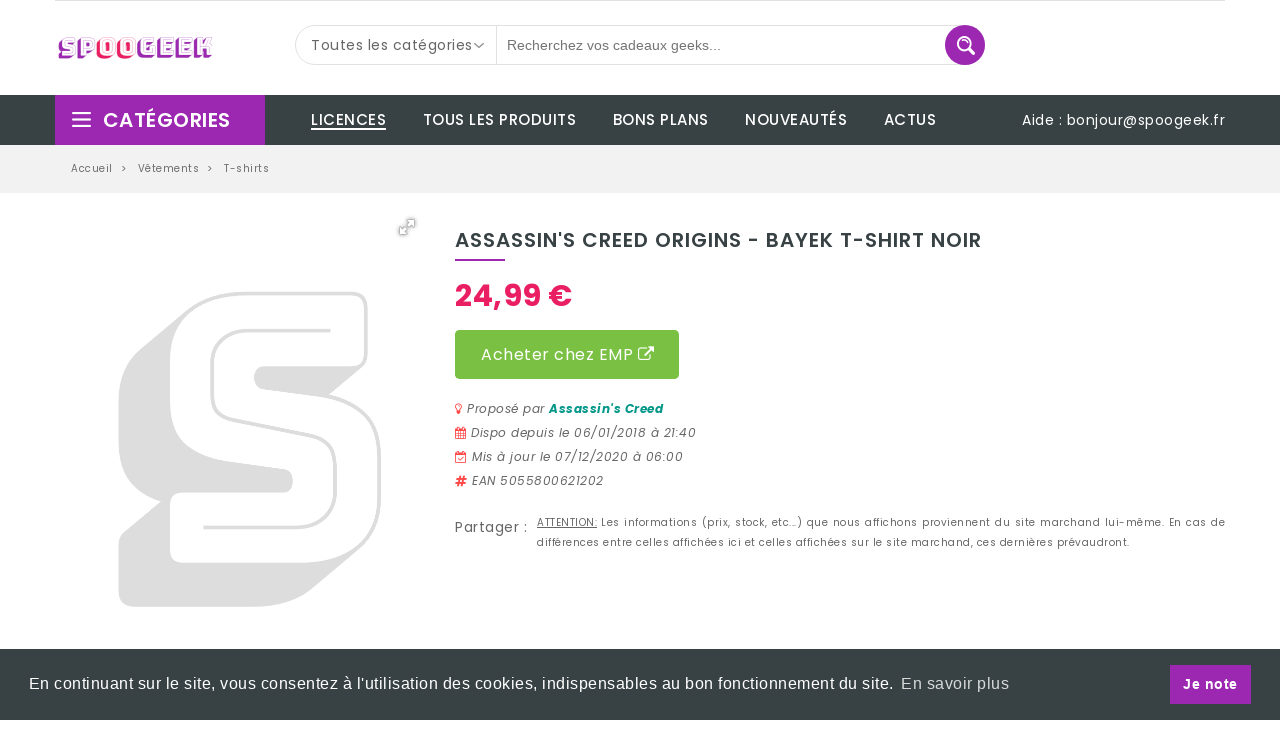

--- FILE ---
content_type: text/html;charset=UTF-8
request_url: https://www.spoogeek.fr/p/assassin-apos-s-creed-origins-bayek-t-shirt-noir-20180106-e5055800621202
body_size: 10035
content:
<!DOCTYPE html>
<!--[if (gte IE 9)|!(IE)]><!-->
<html lang="fr_FR" prefix="og: http://ogp.me/ns# fb: http://ogp.me/ns/fb# product: http://ogp.me/ns/product#">
<!--<![endif]-->
<head>
        <!-- Basic Page Needs
      ================================================== -->
    <meta charset="utf-8">
    <!-- SEO Meta
      ================================================== -->
    <meta http-equiv="X-UA-Compatible" content="IE=edge" />
        <title>Assassin&#39;s Creed Origins - Bayek T-shirt noir sur notre comparateur de prix</title>
<meta name="description" content="Assassin&#39;s Creed Origins - Bayek T-shirt noir à 24,99 € seulement sur Spoogeek notre comparateur de prix de cadeaux geeks et gaming.">
<link rel="canonical" href="https://www.spoogeek.fr/p/assassin-apos-s-creed-origins-bayek-t-shirt-noir-20180106-e5055800621202">    <meta property="fb:app_id" content="1740576566271409"/>
<meta property="og:type" content="product"/>
<meta property="og:locale" content="fr_FR"/>
<meta property="og:site_name" content="Spoogeek">
<meta property="og:title" content="Assassin&#39;s Creed Origins - Bayek T-shirt noir"/>
<meta property="og:description" content="Assassin&#39;s Creed Origins - Bayek T-shirt noir à 24,99 € seulement sur Spoogeek notre comparateur de prix de cadeaux geeks et gaming."/>
<meta property="og:image" content="https://c70wl1ln.cloudimg.io/fit/450x583/x/https://www.emp.de/dw/image/v2/BBQV_PRD/on/demandware.static/-/Sites-master-emp/default/dw6f8d8700/images/3/7/0/3/370384a.jpg?sfrm=png"/>
<meta property="og:image:width" content="450"/>
<meta property="og:image:height" content="583"/>
<meta property="og:url" content="https://www.spoogeek.fr/p/assassin-apos-s-creed-origins-bayek-t-shirt-noir-20180106-e5055800621202"/>
<meta property="product:brand" content="Assassin&#39;s Creed"/>
<meta property="product:price:amount" content="24.99" />
<meta property="product:price:currency" content="EUR" />
<meta property="product:availability" content="instock" />

<meta name="twitter:card" content="summary_large_image"/>
<meta name="twitter:site" content="@spoogeek"/>
<meta name="twitter:title" content="Assassin&#39;s Creed Origins - Bayek T-shirt noir"/>
<meta name="twitter:description" content="Assassin&#39;s Creed Origins - Bayek T-shirt noir à 24,99 € seulement sur Spoogeek notre comparateur de prix de cadeaux geeks et gaming."/>
<meta name="twitter:image" content="https://c70wl1ln.cloudimg.io/fit/450x583/x/https://www.emp.de/dw/image/v2/BBQV_PRD/on/demandware.static/-/Sites-master-emp/default/dw6f8d8700/images/3/7/0/3/370384a.jpg?sfrm=png"/>
<meta name="twitter:image:alt" content="Assassin&#39;s Creed Origins - Bayek T-shirt noir"/>
    <!-- Mobile Specific Metas
      ================================================== -->
    <meta name="viewport" content="width=device-width, initial-scale=1, maximum-scale=1">
    <!-- CSS
      ================================================== -->
    <link rel="stylesheet" type="text/css" href="/css/font-awesome.min.css"/>
<link rel="stylesheet" type="text/css" href="/css/bootstrap.css"/>
<link rel="stylesheet" type="text/css" href="/css/jquery-ui.css"/>
<link rel="stylesheet" type="text/css" href="/css/owl.carousel.css"/>
<link rel="stylesheet" type="text/css" href="//cdnjs.cloudflare.com/ajax/libs/fotorama/4.6.4/fotorama.css">
<link rel="stylesheet" type="text/css" href="/css/magnific-popup.css"/>
<link rel="stylesheet" type="text/css" href="/css/easy-autocomplete.css"/>
<link rel="stylesheet" type="text/css" href="/css/custom.css?v=20200101"/>
<link rel="stylesheet" type="text/css" href="/css/responsive.css?v=20200101"/>
<link rel="stylesheet" type="text/css" href="/css/override.css?v=20200101"/>
<link rel="stylesheet" type="text/css" href="/css/override-responsive.css?v=20200101"/>
<link rel="stylesheet" type="text/css" href="/css/colors.css?v=20200101"/>        <link rel="shortcut icon" href="/images/favicon.png">        <!-- Google Analytics -->
<script>
    window.ga = window.ga || function () {
        (ga.q = ga.q || []).push(arguments)
    };
    ga.l = +new Date;
    ga('create', 'UA-85758657-1', 'auto');
    ga('require', 'eventTracker');
    ga('require', 'ecommerce');
    ga('send', 'pageview');
</script>
<script async src="https://www.google-analytics.com/analytics.js"></script>
<script async src="/js/autotrack.js"></script>
<!-- End Google Analytics -->

<!-- Facebook Pixel Code -->
<script>
    !function (f, b, e, v, n, t, s) {
        if (f.fbq)return;
        n = f.fbq = function () {
            n.callMethod ?
                n.callMethod.apply(n, arguments) : n.queue.push(arguments)
        };
        if (!f._fbq)f._fbq = n;
        n.push = n;
        n.loaded = !0;
        n.version = '2.0';
        n.queue = [];
        t = b.createElement(e);
        t.async = !0;
        t.src = v;
        s = b.getElementsByTagName(e)[0];
        s.parentNode.insertBefore(t, s)
    }(window,
        document, 'script', 'https://connect.facebook.net/en_US/fbevents.js');
    fbq('init', '140629533338102'); // Insert your pixel ID here.
    fbq('track', 'PageView');
</script>
<noscript><img height="1" width="1" style="display:none" src="https://www.facebook.com/tr?id=140629533338102&ev=PageView&noscript=1"/></noscript>
<!-- DO NOT MODIFY -->
<!-- End Facebook Pixel Code -->        <script type="application/ld+json">
    {
        "@context": "http://schema.org",
        "@type": "Product",
        "name": "Assassin&#39;s Creed Origins - Bayek T-shirt noir",
        "description": "- Imprimé sur le devant et derrière. - Coupe régulière - Col ras du cou",
        "image": "https://c70wl1ln.cloudimg.io/fit/450x583/x/https://www.emp.de/dw/image/v2/BBQV_PRD/on/demandware.static/-/Sites-master-emp/default/dw6f8d8700/images/3/7/0/3/370384a.jpg?sfrm=png",
                "gtin13": "5055800621202",
                "brand": {
          "@type": "Brand",
          "name": "Assassin&#39;s Creed"
        },
        "offers": {
                    "@type": "Offer",
            "availability": "http://schema.org/InStock",
            "url": "https://www.spoogeek.fr/p/assassin-apos-s-creed-origins-bayek-t-shirt-noir-20180106-e5055800621202",
            "price": "24.99",
            "seller": {
                "@type": "Organization",
                "name": "EMP"
            },
                    "priceCurrency": "EUR"
        },
        "isRelatedTo": [
                    {
                "@context": "http://schema.org",
                "@type": "Product",
                "name": "Assassin&#39;s Creed Valhalla - Haches T-shirt Femme noir",
                "description": "Assassin’s Creed - Valhalla - Haches - Imprimé à l'avant - Col rond - Coupe standard",
                "image": "https://c70wl1ln.cloudimg.io/fit/450x583/x/https://www.emp.de/dw/image/v2/BBQV_PRD/on/demandware.static/-/Sites-master-emp/default/images/4/7/4/2/474279a.jpg?sfrm=png",
                                "gtin13": "8718526333183",
                                "brand": {
                  "@type": "Brand",
                  "name": "Assassin&#39;s Creed"
                },
                "offers": {
                                    "@type": "Offer",
                    "availability": "http://schema.org/InStock",
                    "url": "https://www.spoogeek.fr/p/assassin-s-creed-valhalla-haches-t-shirt-femme-noir-20200919-e8718526333183",
                    "price": "21.99",
                    "seller": {
                        "@type": "Organization",
                        "name": "EMP"
                    },
                                    "priceCurrency": "EUR"
                }
          },                    {
                "@context": "http://schema.org",
                "@type": "Product",
                "name": "Assassin&#39;s Creed Valhalla T-shirt Femme noir",
                "description": "Assassin’s Creed - Valhalla - Imprimé à l'avant - Col rond - Coupe standard",
                "image": "https://c70wl1ln.cloudimg.io/fit/450x583/x/https://www.emp.de/dw/image/v2/BBQV_PRD/on/demandware.static/-/Sites-master-emp/default/dw5c45f314/images/4/7/4/2/474278a.jpg?sfrm=png",
                                "gtin13": "8718526333114",
                                "brand": {
                  "@type": "Brand",
                  "name": "Assassin&#39;s Creed"
                },
                "offers": {
                                    "@type": "Offer",
                    "availability": "http://schema.org/InStock",
                    "url": "https://www.spoogeek.fr/p/assassin-s-creed-valhalla-t-shirt-femme-noir-20201010-e8718526333114",
                    "price": "21.99",
                    "seller": {
                        "@type": "Organization",
                        "name": "EMP"
                    },
                                    "priceCurrency": "EUR"
                }
          },                    {
                "@context": "http://schema.org",
                "@type": "Product",
                "name": "Assassin&#39;s Creed Assassin&#39;s Creed Valhalla - Viking Manches longues noir",
                "description": "Manches longues - Assassin's Creed: Assassin's Creed Valhalla - Viking",
                "image": "https://c70wl1ln.cloudimg.io/fit/450x583/x/https://www.emp.de/dw/image/v2/BBQV_PRD/on/demandware.static/-/Sites-master-emp/default/dwe9343d04/images/4/7/7/3/477348a.jpg?sfrm=png",
                                "gtin13": "8718526334074",
                                "brand": {
                  "@type": "Brand",
                  "name": "Assassin&#39;s Creed"
                },
                "offers": {
                                    "@type": "Offer",
                    "availability": "http://schema.org/InStock",
                    "url": "https://www.spoogeek.fr/p/assassin-s-creed-assassin-s-creed-valhalla-viking-manches-longues-noir-20201128-e8718526334074",
                    "price": "39.99",
                    "seller": {
                        "@type": "Organization",
                        "name": "EMP"
                    },
                                    "priceCurrency": "EUR"
                }
          },                    {
                "@context": "http://schema.org",
                "@type": "Product",
                "name": "Assassin&#39;s Creed Odyssey - Logo T-shirt noir",
                "description": "- Longueur standard - Coupe standard - Col rond - Imprimé à l'avant",
                "image": "https://c70wl1ln.cloudimg.io/fit/450x583/x/https://www.emp.de/dw/image/v2/BBQV_PRD/on/demandware.static/-/Sites-master-emp/default/dwac4aa23e/images/4/6/1/4/461455a.jpg?sfrm=png",
                                "gtin13": "4044583711195",
                                "brand": {
                  "@type": "Brand",
                  "name": "Assassin&#39;s Creed"
                },
                "offers": {
                                    "@type": "Offer",
                    "availability": "http://schema.org/InStock",
                    "url": "https://www.spoogeek.fr/p/assassin-s-creed-odyssey-logo-t-shirt-noir-20201124-e4044583711195",
                    "price": "19.99",
                    "seller": {
                        "@type": "Organization",
                        "name": "EMP"
                    },
                                    "priceCurrency": "EUR"
                }
          },                    {
                "@context": "http://schema.org",
                "@type": "Product",
                "name": "Assassin&#39;s Creed Valhalla - Marteau &amp; Symbole T-shirt Femme gris chiné",
                "description": "T-shirt Femme - Assassin's Creed: Valhalla - Marteau & Symbole",
                "image": "https://c70wl1ln.cloudimg.io/fit/450x583/x/https://www.emp.de/dw/image/v2/BBQV_PRD/on/demandware.static/-/Sites-master-emp/default/images/4/7/0/4/470492a.jpg?sfrm=png",
                                "gtin13": "4044583794310",
                                "brand": {
                  "@type": "Brand",
                  "name": "Assassin&#39;s Creed"
                },
                "offers": {
                                    "@type": "Offer",
                    "availability": "http://schema.org/InStock",
                    "url": "https://www.spoogeek.fr/p/assassin-s-creed-valhalla-marteau-symbole-t-shirt-femme-gris-chine-20201001-e4044583794310",
                    "price": "19.99",
                    "seller": {
                        "@type": "Organization",
                        "name": "EMP"
                    },
                                    "priceCurrency": "EUR"
                }
          },                    {
                "@context": "http://schema.org",
                "@type": "Product",
                "name": "Assassin&#39;s Creed Valhalla - Marteau &amp; Symbole T-shirt gris chiné/vert",
                "description": "T-shirt - Assassin's Creed: Valhalla - Marteau & Symbole",
                "image": "https://c70wl1ln.cloudimg.io/fit/450x583/x/https://www.emp.de/dw/image/v2/BBQV_PRD/on/demandware.static/-/Sites-master-emp/default/images/4/7/0/4/470471a.jpg?sfrm=png",
                                "gtin13": "4044583793986",
                                "brand": {
                  "@type": "Brand",
                  "name": "Assassin&#39;s Creed"
                },
                "offers": {
                                    "@type": "Offer",
                    "availability": "http://schema.org/InStock",
                    "url": "https://www.spoogeek.fr/p/assassin-s-creed-valhalla-marteau-symbole-t-shirt-gris-chine-vert-20201010-e4044583793986",
                    "price": "26.99",
                    "seller": {
                        "@type": "Organization",
                        "name": "EMP"
                    },
                                    "priceCurrency": "EUR"
                }
          },                    {
                "@context": "http://schema.org",
                "@type": "Product",
                "name": "Assassin&#39;s Creed Valhalla - Ornements T-shirt Femme noir",
                "description": "T-shirt Femme - Assassin's Creed: Valhalla - Ornements",
                "image": "https://c70wl1ln.cloudimg.io/fit/450x583/x/https://www.emp.de/dw/image/v2/BBQV_PRD/on/demandware.static/-/Sites-master-emp/default/images/4/7/0/5/470506a.jpg?sfrm=png",
                                "gtin13": "4044583794495",
                                "brand": {
                  "@type": "Brand",
                  "name": "Assassin&#39;s Creed"
                },
                "offers": {
                                    "@type": "Offer",
                    "availability": "http://schema.org/InStock",
                    "url": "https://www.spoogeek.fr/p/assassin-s-creed-valhalla-ornements-t-shirt-femme-noir-20201114-e4044583794495",
                    "price": "19.99",
                    "seller": {
                        "@type": "Organization",
                        "name": "EMP"
                    },
                                    "priceCurrency": "EUR"
                }
          },                    {
                "@context": "http://schema.org",
                "@type": "Product",
                "name": "Assassin&#39;s Creed Valhalla - Logo &amp; Corbeau T-shirt gris chiné/noir",
                "description": "T-shirt - Assassin's Creed: Valhalla - Logo & Corbeau",
                "image": "https://c70wl1ln.cloudimg.io/fit/450x583/x/https://www.emp.de/dw/image/v2/BBQV_PRD/on/demandware.static/-/Sites-master-emp/default/dwd5eab6d4/images/4/7/0/4/470478a.jpg?sfrm=png",
                                "gtin13": "4044583794020",
                                "brand": {
                  "@type": "Brand",
                  "name": "Assassin&#39;s Creed"
                },
                "offers": {
                                    "@type": "Offer",
                    "availability": "http://schema.org/InStock",
                    "url": "https://www.spoogeek.fr/p/assassin-s-creed-valhalla-logo-corbeau-t-shirt-gris-chine-noir-20201121-e4044583794020",
                    "price": "26.99",
                    "seller": {
                        "@type": "Organization",
                        "name": "EMP"
                    },
                                    "priceCurrency": "EUR"
                }
          },                    {
                "@context": "http://schema.org",
                "@type": "Product",
                "name": "Assassin&#39;s Creed Valhalla - Bouclier T-shirt Femme bleu chiné",
                "description": "T-shirt Femme - Assassin's Creed: Valhalla - Bouclier",
                "image": "https://c70wl1ln.cloudimg.io/fit/450x583/x/https://www.emp.de/dw/image/v2/BBQV_PRD/on/demandware.static/-/Sites-master-emp/default/images/4/7/0/5/470592a.jpg?sfrm=png",
                                "gtin13": "4044583794426",
                                "brand": {
                  "@type": "Brand",
                  "name": "Assassin&#39;s Creed"
                },
                "offers": {
                                    "@type": "Offer",
                    "availability": "http://schema.org/InStock",
                    "url": "https://www.spoogeek.fr/p/assassin-s-creed-valhalla-bouclier-t-shirt-femme-bleu-chine-20201112-e4044583794426",
                    "price": "26.99",
                    "seller": {
                        "@type": "Organization",
                        "name": "EMP"
                    },
                                    "priceCurrency": "EUR"
                }
          },                    {
                "@context": "http://schema.org",
                "@type": "Product",
                "name": "Assassin&#39;s Creed Valhalla - Logo T-shirt Femme noir",
                "description": "T-shirt Femme - Assassin's Creed: Valhalla - Logo",
                "image": "https://c70wl1ln.cloudimg.io/fit/450x583/x/https://www.emp.de/dw/image/v2/BBQV_PRD/on/demandware.static/-/Sites-master-emp/default/dw4b105601/images/4/7/0/5/470530a.jpg?sfrm=png",
                                "gtin13": "4044583795003",
                                "brand": {
                  "@type": "Brand",
                  "name": "Assassin&#39;s Creed"
                },
                "offers": {
                                    "@type": "Offer",
                    "availability": "http://schema.org/InStock",
                    "url": "https://www.spoogeek.fr/p/assassin-s-creed-valhalla-logo-t-shirt-femme-noir-20201105-e4044583795003",
                    "price": "19.99",
                    "seller": {
                        "@type": "Organization",
                        "name": "EMP"
                    },
                                    "priceCurrency": "EUR"
                }
          }                  ]
    }
</script>        <link rel="stylesheet" type="text/css" href="//cdnjs.cloudflare.com/ajax/libs/cookieconsent2/3.1.0/cookieconsent.min.css" />
<script src="//cdnjs.cloudflare.com/ajax/libs/cookieconsent2/3.1.0/cookieconsent.min.js"></script>
<script>
    window.addEventListener("load", function(){
        window.cookieconsent.initialise({
            "palette": {
                "popup": {
                    "background": "#384245"
                },
                "button": {
                    "background": "#9C27B0"
                }
            },
            "content": {
                "message": "En continuant sur le site, vous consentez à l'utilisation des cookies, indispensables au bon fonctionnement du site.",
                "dismiss": "Je note",
                "link": "En savoir plus",
                "href": "/s/vie-privee"
            }
        })});
</script>    <script id="mcjs">
    !function(c,h,i,m,p){m=c.createElement(h),p=c.getElementsByTagName(h)[0],m.async=1,m.src=i,p.parentNode.insertBefore(m,p)}(document,"script","https://chimpstatic.com/mcjs-connected/js/users/2b7bf78ceccda55d7a1d95a0d/984dcac3065799e46b6c17126.js");
</script></head>
<body class="">
<!--<div class="se-pre-con"></div>-->
<div class="main">

    <!-- HEADER START -->
    <header class="navbar navbar-custom container-full-sm" id="header">
    <div class="header-middle">
    <div class="container">
        <hr>
        <div class="row">
            <div class="col-xl-3 col-md-3 col-lgmd-20per">
    <div class="header-middle-left">
        <div class="navbar-header float-none-sm">
            <a class="navbar-brand page-scroll" href="/">
                <img alt="Moteur de recherche geek, gaming et high-tech" title="Spoogeek" src="/images/logo-spoogeek.png">
            </a>
        </div>
    </div>
</div>            <div class="col-xl-6 col-md-6 col-lgmd-60per">
    <div class="header-right-part">
        <form action="/x" role="search" method="get">
            <div class="category-dropdown select-dropdown">
                <fieldset>
                    <select id="search-category" class="option-drop" name="categoryPath">
                        <option value="">Toutes les catégories</option>
                                                    <option value="/ps4">■ PS4</option>
                                                            <option value="/ps4/consoles">&nbsp;&nbsp;&nbsp;- Consoles</option>
                                                            <option value="/ps4/manettes">&nbsp;&nbsp;&nbsp;- Manettes</option>
                                                            <option value="/ps4/jeux">&nbsp;&nbsp;&nbsp;- Jeux</option>
                                                                                <option value="/xbox-one">■ XBox One</option>
                                                            <option value="/xbox-one/consoles">&nbsp;&nbsp;&nbsp;- Consoles</option>
                                                            <option value="/xbox-one/manettes">&nbsp;&nbsp;&nbsp;- Manettes</option>
                                                            <option value="/xbox-one/jeux">&nbsp;&nbsp;&nbsp;- Jeux</option>
                                                                                <option value="/nintendo-switch">■ Nintendo Switch</option>
                                                            <option value="/nintendo-switch/consoles">&nbsp;&nbsp;&nbsp;- Consoles</option>
                                                            <option value="/nintendo-switch/manettes">&nbsp;&nbsp;&nbsp;- Manettes</option>
                                                            <option value="/nintendo-switch/jeux">&nbsp;&nbsp;&nbsp;- Jeux</option>
                                                                                <option value="/retrogaming">■ Rétrogaming</option>
                                                                                <option value="/laptops-gaming">■ Laptop Gaming</option>
                                                                                <option value="/vetements">■ Vêtements</option>
                                                            <option value="/vetements/t-shirts">&nbsp;&nbsp;&nbsp;- T-shirts</option>
                                                            <option value="/vetements/chaud">&nbsp;&nbsp;&nbsp;- Pulls, Manteaux &amp; Vestes</option>
                                                            <option value="/vetements/jupes">&nbsp;&nbsp;&nbsp;- Jupes</option>
                                                            <option value="/vetements/robes">&nbsp;&nbsp;&nbsp;- Robes</option>
                                                            <option value="/vetements/pyjamas">&nbsp;&nbsp;&nbsp;- Pyjamas</option>
                                                            <option value="/vetements/pantalons">&nbsp;&nbsp;&nbsp;- Pantalons</option>
                                                                                <option value="/accessoires">■ Accessoires de Mode</option>
                                                            <option value="/accessoires/sacs">&nbsp;&nbsp;&nbsp;- Sacs</option>
                                                            <option value="/accessoires/montres">&nbsp;&nbsp;&nbsp;- Montres</option>
                                                            <option value="/accessoires/portefeuilles">&nbsp;&nbsp;&nbsp;- Portefeuilles</option>
                                                            <option value="/accessoires/porte-cles">&nbsp;&nbsp;&nbsp;- Porte-clés</option>
                                                                                <option value="/jeux-jouets">■ Jeux &amp; Jouets</option>
                                                            <option value="/jeux-jouets/figurines">&nbsp;&nbsp;&nbsp;- Figurines</option>
                                                            <option value="/jeux-jouets/peluches">&nbsp;&nbsp;&nbsp;- Peluches</option>
                                                            <option value="/jeux-jouets/cartes">&nbsp;&nbsp;&nbsp;- Cartes à Jouer</option>
                                                            <option value="/jeux-jouets/puzzles">&nbsp;&nbsp;&nbsp;- Puzzles</option>
                                                            <option value="/jeux-jouets/societes">&nbsp;&nbsp;&nbsp;- Jeux de Société</option>
                                                            <option value="/jeux-jouets/drones">&nbsp;&nbsp;&nbsp;- Drones</option>
                                                            <option value="/jeux-jouets/spheros">&nbsp;&nbsp;&nbsp;- Spheros</option>
                                                                                <option value="/maisons">■ Maison &amp; Déco</option>
                                                            <option value="/maisons/mugs">&nbsp;&nbsp;&nbsp;- Tasses &amp; Mugs</option>
                                                            <option value="/maisons/cuisines">&nbsp;&nbsp;&nbsp;- Cuisine</option>
                                                            <option value="/maisons/affiches">&nbsp;&nbsp;&nbsp;- Affiches &amp; Posters</option>
                                                            <option value="/maisons/rangements">&nbsp;&nbsp;&nbsp;- Rangements</option>
                                                            <option value="/maisons/tirelires">&nbsp;&nbsp;&nbsp;- Tirelires</option>
                                                            <option value="/maisons/bureaux">&nbsp;&nbsp;&nbsp;- Bureaux</option>
                                                            <option value="/maisons/lampes">&nbsp;&nbsp;&nbsp;- Lampes</option>
                                                            <option value="/maisons/paillassons">&nbsp;&nbsp;&nbsp;- Paillassons</option>
                                                            <option value="/maisons/decorations">&nbsp;&nbsp;&nbsp;- Objets Décoratifs</option>
                                                                        </select>
                </fieldset>
            </div>
            <div class="main-search">
                <div class="header_search_toggle desktop-view">
                    <div class="search-box">
                        <input class="input-text header-autocomplete" type="text" placeholder="Recherchez vos cadeaux geeks..." name="q" value="">
                        <button class="search-btn"></button>
                    </div>
                </div>
            </div>
        </form>
    </div>
</div>            <div class="col-xl-3 col-md-3 col-lgmd-20per">
    <div class="right-side float-left-xs header-right-link">
        <ul>
            <li class="side-toggle">
                <button data-target=".navbar-collapse" data-toggle="collapse" class="navbar-toggle" type="button"><i class="fa fa-bars"></i></button>
            </li>
        </ul>
    </div>
</div>        </div>
    </div>
</div>    <div class="header-bottom">
    <div class="container">
        <div class="row position-r">
            <div class="col-xl-2 col-lg-3 col-lgmd-20per position-initial">
                <div class="sidebar-menu-dropdown home">
                    <a class="btn-sidebar-menu-dropdown"><span></span> Catégories </a>
                    <div id="cat" class="cat-dropdown">
                        <div class="sidebar-contant">
                            <div id="menu" class="navbar-collapse collapse" >
                                <div class="top-right-link mobile right-side">
    <ul>
        <li class="login-icon content">
            <a href="#"><span></span></a>
        </li>
        <li class="track-icon">
            <a href="#"><span></span></a>
        </li>
        <li class="gift-icon">
            <a href="#"><span></span></a>
        </li>
    </ul>
</div>                                <ul class="nav navbar-nav ">
                                        <li class="level sub-megamenu">
        <span class="opener plus"></span>
        <a href="/x/ps4" class="page-scroll"><i class="fa fa-gamepad"></i>PS4</a>
                    <div class="megamenu mobile-sub-menu">
                <div class="megamenu-inner-top">
                    <ul class="sub-menu-level1">
                        <li class="level2">
                            <a href="/x/ps4"><span>PS4</span></a>
                            <ul class="sub-menu-level2 ">
                                                                    <li class="level3"><a href="/x/ps4/consoles"><span>■</span>Consoles</a></li>
                                                                    <li class="level3"><a href="/x/ps4/manettes"><span>■</span>Manettes</a></li>
                                                                    <li class="level3"><a href="/x/ps4/jeux"><span>■</span>Jeux</a></li>
                                                            </ul>
                        </li>
                    </ul>
                </div>
            </div>
            </li>
    <li class="level sub-megamenu">
        <span class="opener plus"></span>
        <a href="/x/xbox-one" class="page-scroll"><i class="fa fa-gamepad"></i>XBox One</a>
                    <div class="megamenu mobile-sub-menu">
                <div class="megamenu-inner-top">
                    <ul class="sub-menu-level1">
                        <li class="level2">
                            <a href="/x/xbox-one"><span>XBox One</span></a>
                            <ul class="sub-menu-level2 ">
                                                                    <li class="level3"><a href="/x/xbox-one/consoles"><span>■</span>Consoles</a></li>
                                                                    <li class="level3"><a href="/x/xbox-one/manettes"><span>■</span>Manettes</a></li>
                                                                    <li class="level3"><a href="/x/xbox-one/jeux"><span>■</span>Jeux</a></li>
                                                            </ul>
                        </li>
                    </ul>
                </div>
            </div>
            </li>
    <li class="level sub-megamenu">
        <span class="opener plus"></span>
        <a href="/x/nintendo-switch" class="page-scroll"><i class="fa fa-gamepad"></i>Nintendo Switch</a>
                    <div class="megamenu mobile-sub-menu">
                <div class="megamenu-inner-top">
                    <ul class="sub-menu-level1">
                        <li class="level2">
                            <a href="/x/nintendo-switch"><span>Nintendo Switch</span></a>
                            <ul class="sub-menu-level2 ">
                                                                    <li class="level3"><a href="/x/nintendo-switch/consoles"><span>■</span>Consoles</a></li>
                                                                    <li class="level3"><a href="/x/nintendo-switch/manettes"><span>■</span>Manettes</a></li>
                                                                    <li class="level3"><a href="/x/nintendo-switch/jeux"><span>■</span>Jeux</a></li>
                                                            </ul>
                        </li>
                    </ul>
                </div>
            </div>
            </li>
    <li class="level sub-megamenu">
        <span class="opener plus"></span>
        <a href="/x/retrogaming" class=""><i class="fa fa-gamepad"></i>Rétrogaming</a>
            </li>
    <li class="level sub-megamenu">
        <span class="opener plus"></span>
        <a href="/x/laptops-gaming" class=""><i class="fa fa-laptop"></i>Laptop Gaming</a>
            </li>
    <li class="level sub-megamenu">
        <span class="opener plus"></span>
        <a href="/x/vetements" class="page-scroll"><i class="fa fa-male"></i>Vêtements</a>
                    <div class="megamenu mobile-sub-menu">
                <div class="megamenu-inner-top">
                    <ul class="sub-menu-level1">
                        <li class="level2">
                            <a href="/x/vetements"><span>Vêtements</span></a>
                            <ul class="sub-menu-level2 ">
                                                                    <li class="level3"><a href="/x/vetements/t-shirts"><span>■</span>T-shirts</a></li>
                                                                    <li class="level3"><a href="/x/vetements/chaud"><span>■</span>Pulls, Manteaux &amp; Vestes</a></li>
                                                                    <li class="level3"><a href="/x/vetements/jupes"><span>■</span>Jupes</a></li>
                                                                    <li class="level3"><a href="/x/vetements/robes"><span>■</span>Robes</a></li>
                                                                    <li class="level3"><a href="/x/vetements/pyjamas"><span>■</span>Pyjamas</a></li>
                                                                    <li class="level3"><a href="/x/vetements/pantalons"><span>■</span>Pantalons</a></li>
                                                            </ul>
                        </li>
                    </ul>
                </div>
            </div>
            </li>
    <li class="level sub-megamenu">
        <span class="opener plus"></span>
        <a href="/x/accessoires" class="page-scroll"><i class="fa fa-magic"></i>Accessoires de Mode</a>
                    <div class="megamenu mobile-sub-menu">
                <div class="megamenu-inner-top">
                    <ul class="sub-menu-level1">
                        <li class="level2">
                            <a href="/x/accessoires"><span>Accessoires de Mode</span></a>
                            <ul class="sub-menu-level2 ">
                                                                    <li class="level3"><a href="/x/accessoires/sacs"><span>■</span>Sacs</a></li>
                                                                    <li class="level3"><a href="/x/accessoires/montres"><span>■</span>Montres</a></li>
                                                                    <li class="level3"><a href="/x/accessoires/portefeuilles"><span>■</span>Portefeuilles</a></li>
                                                                    <li class="level3"><a href="/x/accessoires/porte-cles"><span>■</span>Porte-clés</a></li>
                                                            </ul>
                        </li>
                    </ul>
                </div>
            </div>
            </li>
    <li class="level sub-megamenu">
        <span class="opener plus"></span>
        <a href="/x/jeux-jouets" class="page-scroll"><i class="fa fa-puzzle-piece"></i>Jeux &amp; Jouets</a>
                    <div class="megamenu mobile-sub-menu">
                <div class="megamenu-inner-top">
                    <ul class="sub-menu-level1">
                        <li class="level2">
                            <a href="/x/jeux-jouets"><span>Jeux &amp; Jouets</span></a>
                            <ul class="sub-menu-level2 ">
                                                                    <li class="level3"><a href="/x/jeux-jouets/figurines"><span>■</span>Figurines</a></li>
                                                                    <li class="level3"><a href="/x/jeux-jouets/peluches"><span>■</span>Peluches</a></li>
                                                                    <li class="level3"><a href="/x/jeux-jouets/cartes"><span>■</span>Cartes à Jouer</a></li>
                                                                    <li class="level3"><a href="/x/jeux-jouets/puzzles"><span>■</span>Puzzles</a></li>
                                                                    <li class="level3"><a href="/x/jeux-jouets/societes"><span>■</span>Jeux de Société</a></li>
                                                                    <li class="level3"><a href="/x/jeux-jouets/drones"><span>■</span>Drones</a></li>
                                                                    <li class="level3"><a href="/x/jeux-jouets/spheros"><span>■</span>Spheros</a></li>
                                                            </ul>
                        </li>
                    </ul>
                </div>
            </div>
            </li>
    <li class="level sub-megamenu">
        <span class="opener plus"></span>
        <a href="/x/maisons" class="page-scroll"><i class="fa fa-home"></i>Maison &amp; Déco</a>
                    <div class="megamenu mobile-sub-menu">
                <div class="megamenu-inner-top">
                    <ul class="sub-menu-level1">
                        <li class="level2">
                            <a href="/x/maisons"><span>Maison &amp; Déco</span></a>
                            <ul class="sub-menu-level2 ">
                                                                    <li class="level3"><a href="/x/maisons/mugs"><span>■</span>Tasses &amp; Mugs</a></li>
                                                                    <li class="level3"><a href="/x/maisons/cuisines"><span>■</span>Cuisine</a></li>
                                                                    <li class="level3"><a href="/x/maisons/affiches"><span>■</span>Affiches &amp; Posters</a></li>
                                                                    <li class="level3"><a href="/x/maisons/rangements"><span>■</span>Rangements</a></li>
                                                                    <li class="level3"><a href="/x/maisons/tirelires"><span>■</span>Tirelires</a></li>
                                                                    <li class="level3"><a href="/x/maisons/bureaux"><span>■</span>Bureaux</a></li>
                                                                    <li class="level3"><a href="/x/maisons/lampes"><span>■</span>Lampes</a></li>
                                                                    <li class="level3"><a href="/x/maisons/paillassons"><span>■</span>Paillassons</a></li>
                                                                    <li class="level3"><a href="/x/maisons/decorations"><span>■</span>Objets Décoratifs</a></li>
                                                            </ul>
                        </li>
                    </ul>
                </div>
            </div>
            </li>
                                </ul>
                                <div class="header-top mobile">
    <div class="">
        <div class="row">
            <div class="col-12">
    <div class="top-link right-side">
        <div class="help-num" >Aide : <a href="/cdn-cgi/l/email-protection" class="__cf_email__" data-cfemail="d5b7babbbfbaa0a795a6a5babab2b0b0befbb3a7">[email&#160;protected]</a></div>
    </div>
</div>        </div>
    </div>
</div>                            </div>
                        </div>
                    </div>
                </div>
            </div>
            <div class="col-xl-6 col-lg-6 col-lgmd-60per">
    <div class="bottom-inner">
        <div class="position-r">
            <div class="nav_sec position-r">
                <div class="mobilemenu-title mobilemenu">
                    <span>Menu</span>
                    <i class="fa fa-bars pull-right"></i>
                </div>
                <div class="mobilemenu-content">
                    <ul class="nav navbar-nav" id="menu-main">
                        <li class="active">
                            <a href="/themes"><span>Licences</span></a>
                        </li>
                        <li>
                            <a href="/x"><span>Tous les produits</span></a>
                        </li>
                        <li>
                            <a href="/x?discountOnly=true"><span>Bons plans</span></a>
                        </li>
                        <li>
                            <a href="/x?sort=timestamp"><span>Nouveautés</span></a>
                        </li>
                        <li>
                            <a href="/news"><span>Actus</span></a>
                        </li>
                    </ul>
                </div>
            </div>
        </div>
    </div>
</div>            <div class="col-xl-4 col-lg-3 col-lgmd-20per">
    <div class="right-side float-left-xs header-right-link">
        <div class="right-side">
            <div class="help-num" >Aide : <a href="/cdn-cgi/l/email-protection" class="__cf_email__" data-cfemail="4e2c212024213b3c0e3d3e2121292b2b2560283c">[email&#160;protected]</a></div>
        </div>
    </div>
</div>        </div>
    </div>
</div></header>    <!-- HEADER END -->

    
    <!-- Bread Crumb STRAT -->
    <div class="nav-breadcrumb">
    <div class="container">
        <nav>
            <ol class="breadcrumb custom-breadcrumb" itemscope itemtype="https://schema.org/BreadcrumbList">
                <li class="breadcrumb-item" itemprop="itemListElement" itemscope itemtype="https://schema.org/ListItem">
                    <a itemprop="item" href="/">
                        <span itemprop="name">Accueil</span>
                        <meta itemprop="position" content="1" />
                    </a>
                </li>
                                    <li class="breadcrumb-item" itemprop="itemListElement" itemscope itemtype="https://schema.org/ListItem">
                        <a itemprop="item" href="/x/vetements">
                            <span itemprop="name">Vêtements</span>
                            <meta itemprop="position" content="2" />
                        </a>
                    </li>
                                    <li class="breadcrumb-item" itemprop="itemListElement" itemscope itemtype="https://schema.org/ListItem">
                        <a itemprop="item" href="/x/vetements/t-shirts">
                            <span itemprop="name">T-shirts</span>
                            <meta itemprop="position" content="3" />
                        </a>
                    </li>
                            </ol>
        </nav>
    </div>
</div>    <!-- Bread Crumb END -->

    <div class="main-product">
        <!-- CONTAIN START -->
        <section>
            <div class="container">
                <div class="row">
                    <div class="col-lg-4 col-md-5 mb-xs-30">
                        <div class="fotorama" data-allowfullscreen="native">
    <img src="https://c70wl1ln.cloudimg.io/fit/450x583/x/https://www.emp.de/dw/image/v2/BBQV_PRD/on/demandware.static/-/Sites-master-emp/default/dw6f8d8700/images/3/7/0/3/370384a.jpg?sfrm=png" alt="Assassin&#39;s Creed Origins - Bayek T-shirt noir" onerror="this.src='/images/default-product.png'">
</div>

                    </div>
                    <div class="col-lg-8 col-md-7">
                        <div class="row">
                            <div class="col-12">
                                <div class="product-detail-main">
                                    <div class="product-item-details">
                                        <h1 class="h1-title">Assassin&#39;s Creed Origins - Bayek T-shirt noir<span></span></h1>                                        <div class="mt-2 price-box">
    <span class="product-price pink"><strong>24,99 €</strong></span>
</div>
                                            <div class="product-buy-action mtb-30">
        <a href="/b/5055800621202/34" target="_blank" rel="nofollow" ga-on="click" ga-event-category="buy-unique" ga-event-action="EMP" ga-event-label="Assassin&#39;s Creed Origins - Bayek T-shirt noir">
            <span class="product-buy">Acheter chez EMP <i class="fa fa-external-link"></i></span>
        </a>
    </div>
                                        <div class="mt-20 mb-3">
    <div class="product-infos italic text-justify">
        <span><i class="red fa fa-lightbulb-o"></i> Proposé par </span><span class="info-deta mint" itemprop="brand"><strong>Assassin&#39;s Creed</strong></span>
    </div>
    <div class="product-infos italic text-justify">
        <span><i class="red fa fa-calendar"></i> Dispo depuis le 06/01/2018 à 21:40</span>
    </div>
    <div class="product-infos italic text-justify">
        <span><i class="red fa fa-calendar-check-o"></i> Mis à jour le 07/12/2020 à 06:00</span>
    </div>
        <div class="product-infos italic text-justify">
        <span><i class="red fa fa-hashtag"></i> EAN </span> <span itemprop="gtin13">5055800621202</span>
    </div>
    </div>                                        <div class="share-link mb-3">
    <label>Partager : </label>
    <span class="social-link addthis_inline_share_toolbox"></span>
</div>                                        <p class="product-disclaimer text-justify mt-20">
    <span style="text-decoration:underline;">ATTENTION:</span>
    <span>Les informations (prix, stock, etc...) que nous affichons proviennent du site marchand lui-même. En cas de différences entre celles affichées ici et celles affichées sur le site marchand, ces dernières prévaudront.</span>
</p>                                    </div>
                                </div>
                            </div>
                        </div>
                    </div>
                </div>
                            </div>
        </section>
        <section class="mt-30">
    <div class="container">
        <div class="product-detail-tab">
            <div class="row">
                <div class="col-lg-12">
                    <div id="tabs">
                        <ul class="nav nav-tabs">
                            <li><a class="tab-Description selected" title="Description">Description</a></li>
                        </ul>
                    </div>
                    <div id="items">
                        <div class="tab_content">
                            <ul>
                                <li>
                                    <div class="items-Description selected ">
                                        <div class="Description">
                                            <p class="text-justify">- Imprimé sur le devant et derrière. - Coupe régulière - Col ras du cou</p>
                                            <p><a class="pink" href="/b/5055800621202/34" target="_blank" rel="nofollow" ga-on="click" ga-event-category="buy-description" ga-event-action="EMP" ga-event-label="Assassin&#39;s Creed Origins - Bayek T-shirt noir">Plus de détails sur EMP <i class="fa fa-external-link"></i></a> </p>
                                        </div>
                                    </div>
                                </li>
                            </ul>
                        </div>
                    </div>
                </div>
            </div>
        </div>
    </div>
</section>
        <section class="mt-30 pb-70">
    <div class="container">
        <div class="product-listing">
            <div class="row">
                <div class="col-12">
                    <div class="heading-part mb-40">
                        <h2 class="main_title heading"><span>Produits similaires</span></h2>
                    </div>
                </div>
            </div>
            <div class="pro_cat">
                <div class="row">
                    <div class="owl-carousel pro-cat-slider">
                                                    <div class="product-item" title="Assassin&#39;s Creed Valhalla - Haches T-shirt Femme noir" onclick="location.href='/p/assassin-s-creed-valhalla-haches-t-shirt-femme-noir-20200919-e8718526333183'" ga-on="click" ga-event-category="pin" ga-event-action="related" ga-event-label="Assassin&#39;s Creed Valhalla - Haches T-shirt Femme noir">
        <div class="product-image">
        <a href="/p/assassin-s-creed-valhalla-haches-t-shirt-femme-noir-20200919-e8718526333183" ga-on="click" ga-event-category="related" ga-event-action="image" ga-event-label="Assassin&#39;s Creed Valhalla - Haches T-shirt Femme noir">
    <img class="lazy" style="display: none" data-src="https://c70wl1ln.cloudimg.io/fit/450x583/x/https://www.emp.de/dw/image/v2/BBQV_PRD/on/demandware.static/-/Sites-master-emp/default/images/4/7/4/2/474279a.jpg?sfrm=png"/>
    <noscript>
        <img src="https://c70wl1ln.cloudimg.io/fit/450x583/x/https://www.emp.de/dw/image/v2/BBQV_PRD/on/demandware.static/-/Sites-master-emp/default/images/4/7/4/2/474279a.jpg?sfrm=png" alt="Assassin&#39;s Creed Valhalla - Haches T-shirt Femme noir"/>
    </noscript>
</a>    </div>
    <div class="product-item-details">
        <div class="product-item-name">
    <a href="/p/assassin-s-creed-valhalla-haches-t-shirt-femme-noir-20200919-e8718526333183">
        <span>Assassin&#39;s Creed Valhalla - Haches T-shirt Femme noir</span>
    </a>
</div>        <div class="price-box">
    <span class="price pink">21,99 €</span>
            <p class="mint">EMP</p>
    </div>
    </div>
</div>                                                    <div class="product-item" title="Assassin&#39;s Creed Valhalla T-shirt Femme noir" onclick="location.href='/p/assassin-s-creed-valhalla-t-shirt-femme-noir-20201010-e8718526333114'" ga-on="click" ga-event-category="pin" ga-event-action="related" ga-event-label="Assassin&#39;s Creed Valhalla T-shirt Femme noir">
        <div class="product-image">
        <a href="/p/assassin-s-creed-valhalla-t-shirt-femme-noir-20201010-e8718526333114" ga-on="click" ga-event-category="related" ga-event-action="image" ga-event-label="Assassin&#39;s Creed Valhalla T-shirt Femme noir">
    <img class="lazy" style="display: none" data-src="https://c70wl1ln.cloudimg.io/fit/450x583/x/https://www.emp.de/dw/image/v2/BBQV_PRD/on/demandware.static/-/Sites-master-emp/default/dw5c45f314/images/4/7/4/2/474278a.jpg?sfrm=png"/>
    <noscript>
        <img src="https://c70wl1ln.cloudimg.io/fit/450x583/x/https://www.emp.de/dw/image/v2/BBQV_PRD/on/demandware.static/-/Sites-master-emp/default/dw5c45f314/images/4/7/4/2/474278a.jpg?sfrm=png" alt="Assassin&#39;s Creed Valhalla T-shirt Femme noir"/>
    </noscript>
</a>    </div>
    <div class="product-item-details">
        <div class="product-item-name">
    <a href="/p/assassin-s-creed-valhalla-t-shirt-femme-noir-20201010-e8718526333114">
        <span>Assassin&#39;s Creed Valhalla T-shirt Femme noir</span>
    </a>
</div>        <div class="price-box">
    <span class="price pink">21,99 €</span>
            <p class="mint">EMP</p>
    </div>
    </div>
</div>                                                    <div class="product-item" title="Assassin&#39;s Creed Assassin&#39;s Creed Valhalla - Viking Manches longues noir" onclick="location.href='/p/assassin-s-creed-assassin-s-creed-valhalla-viking-manches-longues-noir-20201128-e8718526334074'" ga-on="click" ga-event-category="pin" ga-event-action="related" ga-event-label="Assassin&#39;s Creed Assassin&#39;s Creed Valhalla - Viking Manches longues noir">
        <div class="product-image">
        <a href="/p/assassin-s-creed-assassin-s-creed-valhalla-viking-manches-longues-noir-20201128-e8718526334074" ga-on="click" ga-event-category="related" ga-event-action="image" ga-event-label="Assassin&#39;s Creed Assassin&#39;s Creed Valhalla - Viking Manches longues noir">
    <img class="lazy" style="display: none" data-src="https://c70wl1ln.cloudimg.io/fit/450x583/x/https://www.emp.de/dw/image/v2/BBQV_PRD/on/demandware.static/-/Sites-master-emp/default/dwe9343d04/images/4/7/7/3/477348a.jpg?sfrm=png"/>
    <noscript>
        <img src="https://c70wl1ln.cloudimg.io/fit/450x583/x/https://www.emp.de/dw/image/v2/BBQV_PRD/on/demandware.static/-/Sites-master-emp/default/dwe9343d04/images/4/7/7/3/477348a.jpg?sfrm=png" alt="Assassin&#39;s Creed Assassin&#39;s Creed Valhalla - Viking Manches longues noir"/>
    </noscript>
</a>    </div>
    <div class="product-item-details">
        <div class="product-item-name">
    <a href="/p/assassin-s-creed-assassin-s-creed-valhalla-viking-manches-longues-noir-20201128-e8718526334074">
        <span>Assassin&#39;s Creed Assassin&#39;s Creed Valhalla - Viking Manches longues noir</span>
    </a>
</div>        <div class="price-box">
    <span class="price pink">39,99 €</span>
            <p class="mint">EMP</p>
    </div>
    </div>
</div>                                                    <div class="product-item" title="Assassin&#39;s Creed Odyssey - Logo T-shirt noir" onclick="location.href='/p/assassin-s-creed-odyssey-logo-t-shirt-noir-20201124-e4044583711195'" ga-on="click" ga-event-category="pin" ga-event-action="related" ga-event-label="Assassin&#39;s Creed Odyssey - Logo T-shirt noir">
        <div class="product-image">
        <a href="/p/assassin-s-creed-odyssey-logo-t-shirt-noir-20201124-e4044583711195" ga-on="click" ga-event-category="related" ga-event-action="image" ga-event-label="Assassin&#39;s Creed Odyssey - Logo T-shirt noir">
    <img class="lazy" style="display: none" data-src="https://c70wl1ln.cloudimg.io/fit/450x583/x/https://www.emp.de/dw/image/v2/BBQV_PRD/on/demandware.static/-/Sites-master-emp/default/dwac4aa23e/images/4/6/1/4/461455a.jpg?sfrm=png"/>
    <noscript>
        <img src="https://c70wl1ln.cloudimg.io/fit/450x583/x/https://www.emp.de/dw/image/v2/BBQV_PRD/on/demandware.static/-/Sites-master-emp/default/dwac4aa23e/images/4/6/1/4/461455a.jpg?sfrm=png" alt="Assassin&#39;s Creed Odyssey - Logo T-shirt noir"/>
    </noscript>
</a>    </div>
    <div class="product-item-details">
        <div class="product-item-name">
    <a href="/p/assassin-s-creed-odyssey-logo-t-shirt-noir-20201124-e4044583711195">
        <span>Assassin&#39;s Creed Odyssey - Logo T-shirt noir</span>
    </a>
</div>        <div class="price-box">
    <span class="price pink">19,99 €</span>
            <p class="mint">EMP</p>
    </div>
    </div>
</div>                                                    <div class="product-item" title="Assassin&#39;s Creed Valhalla - Marteau &amp; Symbole T-shirt Femme gris chiné" onclick="location.href='/p/assassin-s-creed-valhalla-marteau-symbole-t-shirt-femme-gris-chine-20201001-e4044583794310'" ga-on="click" ga-event-category="pin" ga-event-action="related" ga-event-label="Assassin&#39;s Creed Valhalla - Marteau &amp; Symbole T-shirt Femme gris chiné">
        <div class="product-image">
        <a href="/p/assassin-s-creed-valhalla-marteau-symbole-t-shirt-femme-gris-chine-20201001-e4044583794310" ga-on="click" ga-event-category="related" ga-event-action="image" ga-event-label="Assassin&#39;s Creed Valhalla - Marteau &amp; Symbole T-shirt Femme gris chiné">
    <img class="lazy" style="display: none" data-src="https://c70wl1ln.cloudimg.io/fit/450x583/x/https://www.emp.de/dw/image/v2/BBQV_PRD/on/demandware.static/-/Sites-master-emp/default/images/4/7/0/4/470492a.jpg?sfrm=png"/>
    <noscript>
        <img src="https://c70wl1ln.cloudimg.io/fit/450x583/x/https://www.emp.de/dw/image/v2/BBQV_PRD/on/demandware.static/-/Sites-master-emp/default/images/4/7/0/4/470492a.jpg?sfrm=png" alt="Assassin&#39;s Creed Valhalla - Marteau &amp; Symbole T-shirt Femme gris chiné"/>
    </noscript>
</a>    </div>
    <div class="product-item-details">
        <div class="product-item-name">
    <a href="/p/assassin-s-creed-valhalla-marteau-symbole-t-shirt-femme-gris-chine-20201001-e4044583794310">
        <span>Assassin&#39;s Creed Valhalla - Marteau &amp; Symbole T-shirt Femme gris chiné</span>
    </a>
</div>        <div class="price-box">
    <span class="price pink">19,99 €</span>
            <p class="mint">EMP</p>
    </div>
    </div>
</div>                                                    <div class="product-item" title="Assassin&#39;s Creed Valhalla - Marteau &amp; Symbole T-shirt gris chiné/vert" onclick="location.href='/p/assassin-s-creed-valhalla-marteau-symbole-t-shirt-gris-chine-vert-20201010-e4044583793986'" ga-on="click" ga-event-category="pin" ga-event-action="related" ga-event-label="Assassin&#39;s Creed Valhalla - Marteau &amp; Symbole T-shirt gris chiné/vert">
        <div class="product-image">
        <a href="/p/assassin-s-creed-valhalla-marteau-symbole-t-shirt-gris-chine-vert-20201010-e4044583793986" ga-on="click" ga-event-category="related" ga-event-action="image" ga-event-label="Assassin&#39;s Creed Valhalla - Marteau &amp; Symbole T-shirt gris chiné/vert">
    <img class="lazy" style="display: none" data-src="https://c70wl1ln.cloudimg.io/fit/450x583/x/https://www.emp.de/dw/image/v2/BBQV_PRD/on/demandware.static/-/Sites-master-emp/default/images/4/7/0/4/470471a.jpg?sfrm=png"/>
    <noscript>
        <img src="https://c70wl1ln.cloudimg.io/fit/450x583/x/https://www.emp.de/dw/image/v2/BBQV_PRD/on/demandware.static/-/Sites-master-emp/default/images/4/7/0/4/470471a.jpg?sfrm=png" alt="Assassin&#39;s Creed Valhalla - Marteau &amp; Symbole T-shirt gris chiné/vert"/>
    </noscript>
</a>    </div>
    <div class="product-item-details">
        <div class="product-item-name">
    <a href="/p/assassin-s-creed-valhalla-marteau-symbole-t-shirt-gris-chine-vert-20201010-e4044583793986">
        <span>Assassin&#39;s Creed Valhalla - Marteau &amp; Symbole T-shirt gris chiné/vert</span>
    </a>
</div>        <div class="price-box">
    <span class="price pink">26,99 €</span>
            <p class="mint">EMP</p>
    </div>
    </div>
</div>                                                    <div class="product-item" title="Assassin&#39;s Creed Valhalla - Ornements T-shirt Femme noir" onclick="location.href='/p/assassin-s-creed-valhalla-ornements-t-shirt-femme-noir-20201114-e4044583794495'" ga-on="click" ga-event-category="pin" ga-event-action="related" ga-event-label="Assassin&#39;s Creed Valhalla - Ornements T-shirt Femme noir">
        <div class="product-image">
        <a href="/p/assassin-s-creed-valhalla-ornements-t-shirt-femme-noir-20201114-e4044583794495" ga-on="click" ga-event-category="related" ga-event-action="image" ga-event-label="Assassin&#39;s Creed Valhalla - Ornements T-shirt Femme noir">
    <img class="lazy" style="display: none" data-src="https://c70wl1ln.cloudimg.io/fit/450x583/x/https://www.emp.de/dw/image/v2/BBQV_PRD/on/demandware.static/-/Sites-master-emp/default/images/4/7/0/5/470506a.jpg?sfrm=png"/>
    <noscript>
        <img src="https://c70wl1ln.cloudimg.io/fit/450x583/x/https://www.emp.de/dw/image/v2/BBQV_PRD/on/demandware.static/-/Sites-master-emp/default/images/4/7/0/5/470506a.jpg?sfrm=png" alt="Assassin&#39;s Creed Valhalla - Ornements T-shirt Femme noir"/>
    </noscript>
</a>    </div>
    <div class="product-item-details">
        <div class="product-item-name">
    <a href="/p/assassin-s-creed-valhalla-ornements-t-shirt-femme-noir-20201114-e4044583794495">
        <span>Assassin&#39;s Creed Valhalla - Ornements T-shirt Femme noir</span>
    </a>
</div>        <div class="price-box">
    <span class="price pink">19,99 €</span>
            <p class="mint">EMP</p>
    </div>
    </div>
</div>                                                    <div class="product-item" title="Assassin&#39;s Creed Valhalla - Logo &amp; Corbeau T-shirt gris chiné/noir" onclick="location.href='/p/assassin-s-creed-valhalla-logo-corbeau-t-shirt-gris-chine-noir-20201121-e4044583794020'" ga-on="click" ga-event-category="pin" ga-event-action="related" ga-event-label="Assassin&#39;s Creed Valhalla - Logo &amp; Corbeau T-shirt gris chiné/noir">
        <div class="product-image">
        <a href="/p/assassin-s-creed-valhalla-logo-corbeau-t-shirt-gris-chine-noir-20201121-e4044583794020" ga-on="click" ga-event-category="related" ga-event-action="image" ga-event-label="Assassin&#39;s Creed Valhalla - Logo &amp; Corbeau T-shirt gris chiné/noir">
    <img class="lazy" style="display: none" data-src="https://c70wl1ln.cloudimg.io/fit/450x583/x/https://www.emp.de/dw/image/v2/BBQV_PRD/on/demandware.static/-/Sites-master-emp/default/dwd5eab6d4/images/4/7/0/4/470478a.jpg?sfrm=png"/>
    <noscript>
        <img src="https://c70wl1ln.cloudimg.io/fit/450x583/x/https://www.emp.de/dw/image/v2/BBQV_PRD/on/demandware.static/-/Sites-master-emp/default/dwd5eab6d4/images/4/7/0/4/470478a.jpg?sfrm=png" alt="Assassin&#39;s Creed Valhalla - Logo &amp; Corbeau T-shirt gris chiné/noir"/>
    </noscript>
</a>    </div>
    <div class="product-item-details">
        <div class="product-item-name">
    <a href="/p/assassin-s-creed-valhalla-logo-corbeau-t-shirt-gris-chine-noir-20201121-e4044583794020">
        <span>Assassin&#39;s Creed Valhalla - Logo &amp; Corbeau T-shirt gris chiné/noir</span>
    </a>
</div>        <div class="price-box">
    <span class="price pink">26,99 €</span>
            <p class="mint">EMP</p>
    </div>
    </div>
</div>                                                    <div class="product-item" title="Assassin&#39;s Creed Valhalla - Bouclier T-shirt Femme bleu chiné" onclick="location.href='/p/assassin-s-creed-valhalla-bouclier-t-shirt-femme-bleu-chine-20201112-e4044583794426'" ga-on="click" ga-event-category="pin" ga-event-action="related" ga-event-label="Assassin&#39;s Creed Valhalla - Bouclier T-shirt Femme bleu chiné">
        <div class="product-image">
        <a href="/p/assassin-s-creed-valhalla-bouclier-t-shirt-femme-bleu-chine-20201112-e4044583794426" ga-on="click" ga-event-category="related" ga-event-action="image" ga-event-label="Assassin&#39;s Creed Valhalla - Bouclier T-shirt Femme bleu chiné">
    <img class="lazy" style="display: none" data-src="https://c70wl1ln.cloudimg.io/fit/450x583/x/https://www.emp.de/dw/image/v2/BBQV_PRD/on/demandware.static/-/Sites-master-emp/default/images/4/7/0/5/470592a.jpg?sfrm=png"/>
    <noscript>
        <img src="https://c70wl1ln.cloudimg.io/fit/450x583/x/https://www.emp.de/dw/image/v2/BBQV_PRD/on/demandware.static/-/Sites-master-emp/default/images/4/7/0/5/470592a.jpg?sfrm=png" alt="Assassin&#39;s Creed Valhalla - Bouclier T-shirt Femme bleu chiné"/>
    </noscript>
</a>    </div>
    <div class="product-item-details">
        <div class="product-item-name">
    <a href="/p/assassin-s-creed-valhalla-bouclier-t-shirt-femme-bleu-chine-20201112-e4044583794426">
        <span>Assassin&#39;s Creed Valhalla - Bouclier T-shirt Femme bleu chiné</span>
    </a>
</div>        <div class="price-box">
    <span class="price pink">26,99 €</span>
            <p class="mint">EMP</p>
    </div>
    </div>
</div>                                                    <div class="product-item" title="Assassin&#39;s Creed Valhalla - Logo T-shirt Femme noir" onclick="location.href='/p/assassin-s-creed-valhalla-logo-t-shirt-femme-noir-20201105-e4044583795003'" ga-on="click" ga-event-category="pin" ga-event-action="related" ga-event-label="Assassin&#39;s Creed Valhalla - Logo T-shirt Femme noir">
        <div class="product-image">
        <a href="/p/assassin-s-creed-valhalla-logo-t-shirt-femme-noir-20201105-e4044583795003" ga-on="click" ga-event-category="related" ga-event-action="image" ga-event-label="Assassin&#39;s Creed Valhalla - Logo T-shirt Femme noir">
    <img class="lazy" style="display: none" data-src="https://c70wl1ln.cloudimg.io/fit/450x583/x/https://www.emp.de/dw/image/v2/BBQV_PRD/on/demandware.static/-/Sites-master-emp/default/dw4b105601/images/4/7/0/5/470530a.jpg?sfrm=png"/>
    <noscript>
        <img src="https://c70wl1ln.cloudimg.io/fit/450x583/x/https://www.emp.de/dw/image/v2/BBQV_PRD/on/demandware.static/-/Sites-master-emp/default/dw4b105601/images/4/7/0/5/470530a.jpg?sfrm=png" alt="Assassin&#39;s Creed Valhalla - Logo T-shirt Femme noir"/>
    </noscript>
</a>    </div>
    <div class="product-item-details">
        <div class="product-item-name">
    <a href="/p/assassin-s-creed-valhalla-logo-t-shirt-femme-noir-20201105-e4044583795003">
        <span>Assassin&#39;s Creed Valhalla - Logo T-shirt Femme noir</span>
    </a>
</div>        <div class="price-box">
    <span class="price pink">19,99 €</span>
            <p class="mint">EMP</p>
    </div>
    </div>
</div>                                            </div>
                </div>
            </div>
        </div>
    </div>
</section>    </div>
    <!-- CONTAINER END -->

    <!-- CONTAINER END -->

    <!-- FOOTER START -->
    <!-- News Letter Start -->
<section>
    <div class="newsletter">
        <div class="container">
            <div class="newsletter-inner center-sm">
                <div class="row">
                    <div class=" col-xl-10 col-md-12 push-xl-1">
                        <div class="newsletter-bg">
                            <div class="row">
                                <div class="col-lg-5">
                                    <div class="newsletter-title">
                                        <div class="main_title">Inscrivez-vous</div>
                                        <div class="sub-title">Que de bons plans dans notre newsletter</div>
                                    </div>
                                </div>
                                <div class="col-lg-7">
                                    <form action="/newsletter/subscribe" method="post" id="footer-newsletter-form">
                                        <div class="newsletter-box">
                                            <input type="email" name="email" placeholder="Entrez votre email">
                                            <button type="submit" class="btn-color">S&#39;inscrire</button>
                                            <div class="newsletter-title newsletter-success" style="display: none">
                                                <div class="sub-title">Regardez vos e-mails pour finaliser votre inscription</div>
                                            </div>
                                        </div>
                                    </form>
                                </div>
                            </div>
                        </div>
                    </div>
                </div>
            </div>
        </div>
    </div>
</section>
<!-- News Letter End -->
<div class="footer">
    <div class="container">
        <div class="footer-inner">
            <div class="footer-middle">
    <div class="row">
        <div class="col-xl-3 f-col">
            <div class="footer-static-block"> <span class="opener plus"></span>
                <div class="f-logo">
                    <a href="/" class="">
                        <img src="/images/logo-spoogeek.png" alt="Moteur de recherche geek, gaming et high-tech">
                    </a>
                </div>
                <div class="footer-block-contant text-justify">
    <p>Chez Spoogeek, nous voulons vous faire plaisir sans vous ruiner avec notre moteur de recherche et notre comparateur.</p>
    <p>Geek ou gamer: les perles rares et les bons plans vous attendent .</p>
</div>            </div>
        </div>
        <div class="col-xl-3 f-col">
            <div class="footer-static-block"> <span class="opener plus"></span>
                <div class="sidebar-title">
                    <div class="sidebar-inner-title">
                        <span>Catégories</span>
                    </div>
                </div>
                <ul class="footer-block-contant link">
    <li><a href="/x/jeux-jouets/figurines">Figurines</a></li>
    <li><a href="/x/maisons">Déco Geek</a></li>
    <li><a href="/x/vetements">Mode Geek</a></li>
    <li><a href="/x/ps4">Playstation 4</a></li>
    <li><a href="/x/retrogaming">Rétrogaming</a></li>
</ul>            </div>
        </div>
        <div class="col-xl-3 f-col">
            <div class="footer-static-block"> <span class="opener plus"></span>
                <div class="sidebar-title">
                    <div class="sidebar-inner-title">
                        <span>Licences</span>
                    </div>
                </div>
                <ul class="footer-block-contant link">
    <li><a href="/t/figurines-funko-pop">Funko POP</a></li>
    <li><a href="/t/univers-star-wars">Star Wars</a></li>
    <li><a href="/t/univers-batman">Batman</a></li>
    <li><a href="/t/univers-avengers">The Avengers</a></li>
    <li><a href="/t/univers-dragon-ball">Dragon Ball</a></li>
</ul>            </div>
        </div>
        <div class="col-xl-3 f-col">
            <div class="footer-static-block"> <span class="opener plus"></span>
                <div class="sidebar-title">
                    <div class="sidebar-inner-title">
                        <span>Contact</span>
                    </div>
                </div>
                <ul class="footer-block-contant address-footer">
                    <li class="item"> <i class="fa fa-envelope"> </i>
                        <p> <a href="/cdn-cgi/l/email-protection#e88a878682879d9aa89b9887878f8d8d83c68e9a"><span class="__cf_email__" data-cfemail="51333e3f3b3e24231122213e3e3634343a7f3723">[email&#160;protected]</span></a> </p>
                    </li>
                    <li><a href="/s/a-propos">A propos</a></li>
                    <li><a href="/s/conditions-generales">Conditions générales d&#39;utilisation</a></li>
                    <li><a href="/s/vie-privee">Vie privée</a></li>
                </ul>
            </div>
        </div>
    </div>
</div>            <hr>
            <div class="footer-bottom ">
    <div class="row mtb-30">
        <div class="col-lg-6 ">
    <div class="copy-right ">© 2020 Tous droits réservés</a></div>
</div>        <div class="col-lg-6 ">
    <div class="footer_social pt-xs-15 center-sm">
        <ul class="social-icon">
            <li><div class="title">Suivez-nous sur :</div></li>
            <li><a title="Facebook" class="facebook" href="https://www.facebook.com/spoogeek" target="_blank" rel="nofollow"><i class="fa fa-facebook"> </i></a></li>
<li><a title="Twitter" class="twitter" href="https://twitter.com/spoogeek" target="_blank" rel="nofollow"><i class="fa fa-twitter"> </i></a></li>
<li><a title="Instagram" class="instagram" href="https://www.instagram.com/spoogeek" target="_blank" rel="nofollow"><i class="fa fa-instagram"> </i></a></li>
<li><a title="Pinterest" class="pinterest" href="https://www.pinterest.com/spoogeek" target="_blank" rel="nofollow"><i class="fa fa-pinterest"> </i></a></li>        </ul>
    </div>
</div>    </div>
    <hr>
    <div class="row align-center mtb-30 ">
        <div class="col-12 ">
            <div class="site-link">
                <ul>
    <li><a href="/s/a-propos" rel="nofollow">A propos</a></li>
    <li><a href="/s/conditions-generales" rel="nofollow">Conditions générales d&#39;utilisation</a></li>
    <li><a href="/s/vie-privee" rel="nofollow">Vie privée</a></li>
</ul>            </div>
        </div>
    </div>
</div>        </div>
    </div>
</div>
<div class="scroll-top">
    <div class="scrollup"></div>
</div>    <!-- FOOTER END -->
</div>
<script data-cfasync="false" src="/cdn-cgi/scripts/5c5dd728/cloudflare-static/email-decode.min.js"></script><script>
    var domain = window.location.host;
    if (domain.indexOf('spoogeek.com') == -1) {
        if (domain.indexOf('spoogeek.fr') == -1) {
            if (domain.indexOf('localhost:8080') == -1) {
                var siteUrl = 'https://www.spoogeek.fr';
                document.getElementsByTagName('html')[0].innerHTML = '<img border="0" alt="" src="https://www.spoogeek.fr/images/ping.gif?backlink=' + document.location.href + '" width="1" height="1" />';
                window.stop();
            }
        }
    }
</script><script src="/js/jquery-1.12.3.min.js"></script>
<script src="//cdnjs.cloudflare.com/ajax/libs/tether/1.4.0/js/tether.min.js"></script>
<script src="/js/bootstrap.min.js"></script>
<script src="/js/jquery.downCount.js"></script>
<script src="/js/jquery-ui.min.js"></script>
<script src="/js/jquery.form.js"></script>
<script src="//cdnjs.cloudflare.com/ajax/libs/fotorama/4.6.4/fotorama.js"></script>
<script src="/js/highlight.js"></script>
<script src="/js/jquery.magnific-popup.js"></script>
<script src="/js/owl.carousel.min.js"></script>
<script src="/js/jquery.easy-autocomplete.min.js"></script>
<script src="//cdnjs.cloudflare.com/ajax/libs/jquery.lazy/1.7.9/jquery.lazy.min.js"></script>
<script src="/js/app.js?v=20200101"></script>
<script src="/js/custom.js?v=20200101"></script>
<script src="/js/override.js?v=20200101"></script>
<script type="text/javascript" src="https://s7.addthis.com/js/300/addthis_widget.js#pubid=ra-589ddda526beeb3f"></script>
<script src="https://www.google.com/recaptcha/api.js" async defer></script><script defer src="https://static.cloudflareinsights.com/beacon.min.js/vcd15cbe7772f49c399c6a5babf22c1241717689176015" integrity="sha512-ZpsOmlRQV6y907TI0dKBHq9Md29nnaEIPlkf84rnaERnq6zvWvPUqr2ft8M1aS28oN72PdrCzSjY4U6VaAw1EQ==" data-cf-beacon='{"version":"2024.11.0","token":"4a1f4e1878bb4565a19845b581a11a58","r":1,"server_timing":{"name":{"cfCacheStatus":true,"cfEdge":true,"cfExtPri":true,"cfL4":true,"cfOrigin":true,"cfSpeedBrain":true},"location_startswith":null}}' crossorigin="anonymous"></script>
</body>
</html>


--- FILE ---
content_type: text/css
request_url: https://www.spoogeek.fr/css/override-responsive.css?v=20200101
body_size: -132
content:
@media (max-width: 600px)
{
    .product-out-of-stock {
        text-align: center;
    }

    .product-buy-action {
        text-align: center;
    }

    .best-offer {
        text-align: center;
    }

    .product-discount {
        text-align: center;
    }
}

@media (max-width: 767px) {
    .search-box-404 {
        margin-left: 0px;
    }
}

@media (max-width: 1199px) {
    h1.main_title {
        font-size: 25px;
        letter-spacing: 1px;
    }
}

@media (max-width: 767px) {
    h1.main_title {
        font-size: 20px;
    }
}


--- FILE ---
content_type: text/plain
request_url: https://www.google-analytics.com/j/collect?v=1&_v=j102&a=514885445&t=pageview&_s=1&dl=https%3A%2F%2Fwww.spoogeek.fr%2Fp%2Fassassin-apos-s-creed-origins-bayek-t-shirt-noir-20180106-e5055800621202&ul=en-us%40posix&dt=Assassin%27s%20Creed%20Origins%20-%20Bayek%20T-shirt%20noir%20sur%20notre%20comparateur%20de%20prix&sr=1280x720&vp=1280x720&_u=aGBAAEITAAAAACAAI~&jid=978286978&gjid=236910954&cid=1753139108.1768920860&tid=UA-85758657-1&_gid=1417437602.1768920860&_r=1&_slc=1&_av=2.4.1&_au=2&did=i5iSjo&z=1125814080
body_size: -450
content:
2,cG-9DWPK8QB2Q